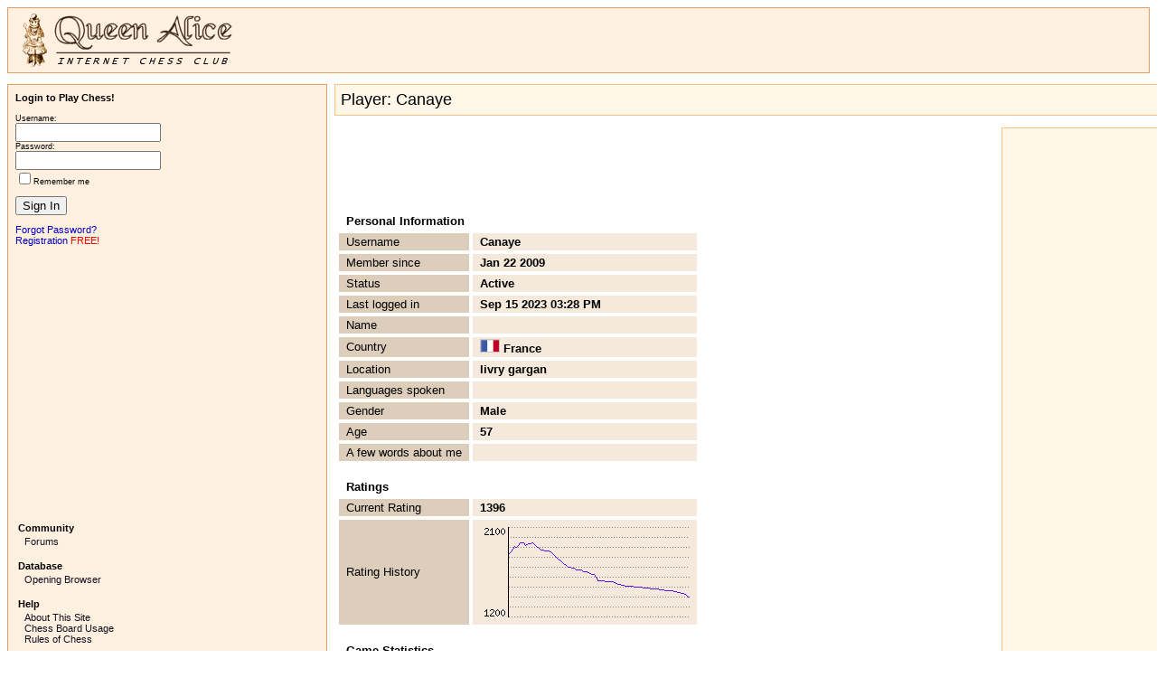

--- FILE ---
content_type: text/html; charset=UTF-8
request_url: https://queenalice.com/player.php?id=29328
body_size: 3092
content:
<html>
<head>
<title>Queen Alice Internet Chess Club - Play free turn based Correspondence Chess in your web browser!</title>
<meta http-equiv="Content-Type" content="text/html; charset=utf-8">
<meta name="keywords" content="chess,ajedrez,échecs,echecs,scacchi,schach,gaming,online gaming,multiplayer,multiplayer games,play,game,games,turn based,correspondence,correspondence chess,online chess,play chess online,queenalice,queen alice">
<meta name="description" content="Friendly community of correspondence chess players of all levels and ages. Only a web browser is required to play. Membership is free.">
<meta http-equiv="Content-Language" content="en">
<link rel=stylesheet href="style.css" type="text/css" media="screen">
<script language="javascript1.2">
<!--
var MONTH_NAMES = new Array("January", "February", "March", "April", "May", "June", "July", "August", "September", "October", "November", "December", "Jan", "Feb", "Mar", "Apr", "May", "Jun", "Jul", "Aug", "Sep", "Oct", "Nov", "Dec");
var DAY_NAMES = new Array("Sunday", "Monday", "Tuesday", "Wednesday", "Thursday", "Friday", "Saturday", "Sun", "Mon", "Tue", "Wed", "Thu", "Fri", "Sat");
var SHORT_TIME = "NNN d KK:mm a";
var LONG_TIME = "NNN d yyyy KK:mm a";
var SHORT_DATE = "NNN d";
var LONG_DATE = "NNN d yyyy";
-->
</script>
<script language="javascript1.2" src="chess3.js" type="text/javascript"></script>
<script language="javascript1.2" src="menu.js" type="text/javascript"></script>
</head>
<body>
<table width="100%" cellspacing="4" class="heading"><tr>
<!-- top banner -->
<td width="1"><a href="index.php"><img src="images/header.gif" border="0" title="QueenAlice.com" alt="QueenAlice.com"></a></td>
<td>
<div align="left">
<script type="text/javascript"><!--
google_ad_client = "pub-4142028584126839";
/* queenalice top large */
google_ad_slot = "9854137612";
google_ad_width = 728;
google_ad_height = 90;
//-->
</script>
<!--<script type="text/javascript"
src="https://pagead2.googlesyndication.com/pagead/show_ads.js">
</script>-->
</div>
</td>
</tr></table>
<small><small><br></small></small>
<table width="100%" cellspacing="0" cellpadding="0"><tr>
<!-- left column -->
<td width="170px" class="heading" style="padding: 8px;" valign="top">
<div class="menu-heading">Login to Play Chess!</div><br>
<form name="signin" action="" method="post">
<small>
Username:<br><input type="text" size="18" name="username"><br>
Password:<br><input type="password" size="18" name="password"><br>
<input type="checkbox" name="remember">Remember me<br>
<br>
<input type="submit" value="Sign In" name="signin"><br><br>
</small>
<a href="forgotlogin.php">Forgot Password?</a><br>
<a href="register.php">Registration</a> <font color="red">FREE!</font><br>
</form>
<script language="javascript1.2" src="gen_validatorv2.js" type="text/javascript"></script>
<script language="javascript1.2">
	<!--
		var val = new Validator("signin");

		val.addValidation("username","req", "Username: required field");
		val.addValidation("username","maxlen=32", "Username: 32 characters maximum");
		val.addValidation("username","regexp=^[A-Za-z][_A-Za-z0-9]*$", "Username: only letters, numbers and undescore are allowed; first character must be a letter");

		val.addValidation("password","req", "Password: required field");
		val.addValidation("password","maxlen=12", "Password: 12 characters maximum");
	-->
	</script>
<script type="text/javascript"><!--
google_ad_client = "ca-pub-4142028584126839";
/* queen alice left even wider */
google_ad_slot = "4911073627";
google_ad_width = 336;
google_ad_height = 280;
//-->
</script>
<script type="text/javascript"
src="//pagead2.googlesyndication.com/pagead/show_ads.js">
</script>
<br><br>
<table width="100%" style="font-size: 100%;">
<tr>
<td class="menu-heading">Community</td>
</tr>
</table>
<div class="menu-option" id="o0_0" level=""><a href="forums.php">Forums</a>
</div>
<br>
<table width="100%" style="font-size: 100%;">
<tr>
<td class="menu-heading">Database</td>
</tr>
</table>
<div class="menu-option" id="o1_0" level=""><a href="opening.php">Opening Browser</a>
</div>
<br>
<table width="100%" style="font-size: 100%;">
<tr>
<td class="menu-heading">Help</td>
</tr>
</table>
<div class="menu-option" id="o2_0" level=""><a href="about.php">About This Site</a>
</div>
<div class="menu-option" id="o2_1" level=""><a href="boardfaq.php">Chess Board Usage</a>
</div>
<div class="menu-option" id="o2_2" level=""><a href="rules.php">Rules of Chess</a>
</div>
<br>
</td>
<td width="1px"></td>
<!-- content area -->
<td style="padding: 8px; padding-top: 0px; padding-right: 0px;" valign="top">
<table width="100%" cellpadding="4" class="title">
<tr>
<td>
Player: Canaye
</td>
</tr>
</table>
<small><small><br></small></small>
<table width="100%" border="0" cellspacing="0">
<tr>
<td valign="top" class="content">
<div align="center">
<script type="text/javascript"><!--
google_ad_client = "pub-4142028584126839";
/* queenalice top large */
google_ad_slot = "9854137612";
google_ad_width = 728;
google_ad_height = 90;
//-->
</script>
<script type="text/javascript"
src="https://pagead2.googlesyndication.com/pagead/show_ads.js">
</script>
</div>
<table border="0" cellspacing="4" class="hdata">
<tr><th colspan="2" style="background-color: #ffffff;"><b>Personal Information</b></td></tr>
<tr><th width="100">Username</th><td width="200">Canaye</td></tr>
<tr><th>Member since</th><td><script language="javascript1.2"><!--
write_local_date(1232671289);
--></script></td></tr>
<tr><th>Status</th><td>Active
</td></tr>
<tr><th>Last logged in</th><td><script language="javascript1.2"><!--
write_local_long_time(1694816882);
--></script></td></tr>
<tr><th>Name</th><td></td></tr>
<tr><th>Country</th><td><a href='https://www.cia.gov/library/publications/the-world-factbook/geos/fr.html' target='_blank'><img src='flags/fr-flag.gif' align='bottom' border='0' alt='France flag' title='France'></a> France</td></tr>
<tr><th>Location</th><td>livry gargan</td></tr>
<tr><th>Languages spoken</th><td></td></tr>
<tr><th>Gender</th><td>
Male
</td></tr>
<tr><th>Age</th><td>57</td></tr>
<tr><th valign="top">A few words about me</th><td></td></tr>
<tr><th colspan="2" style="background-color: #ffffff;"><br><b>Ratings</b></td></tr>
<tr><th>Current Rating</th><td>1396</td></tr>
<tr><th>Rating History</th><td style="padding: 8px;"><img src="ratingpng.php?id=29328" alt="Rating History" title="Rating History"></td></tr>
<tr><th colspan="2" style="background-color: #ffffff;"><br><b>Game Statistics</b></td></tr>
<tr><th>Played</th><td>7867</td></tr>
<tr><th>Won</th><td>3472  [ <img src="images/white_dot.gif" alt="White" title="White"> 1747 / <img src="images/black_dot.gif" alt="Black" title="Black"> 1725 ]</td></tr>
<tr><th>Lost</th><td>3871  [ <img src="images/white_dot.gif" alt="White" title="White"> 1823 / <img src="images/black_dot.gif" alt="Black" title="Black"> 2048 ]</td></tr>
<tr><th>Drawn</th><td>524  [ <img src="images/white_dot.gif" alt="White" title="White"> 244 / <img src="images/black_dot.gif" alt="Black" title="Black"> 280 ]</td></tr>
<tr><th>In Progress</th><td>13</td></tr>
</table>
</td>
<td width="310" valign="top">
<table width="100%" border="0" cellspacing="0" cellpadding="4" class="sidebar">
<tr>
<td style="padding: 8px;">
<center>
<script type="text/javascript"><!--
	google_ad_client = "ca-pub-4142028584126839";
	/* queenalice right short */
	google_ad_slot = "6366706711";
	google_ad_width = 300;
	google_ad_height = 250;
	//-->
	</script>
<script type="text/javascript"
	src="https://pagead2.googlesyndication.com/pagead/show_ads.js">
	</script>
</center>
</td>
</tr>
</table>
<table width="100%" border="0" cellspacing="0" cellpadding="4" class="sidebar">
<tr>
<td style="padding: 8px;">
<b>Would you like to...</b><br><br>
<a href="playergames.php?id=29328">View Canaye's games?</a><br>
<a href="challenge.php?id=29328">Challenge Canaye to a game?</a><br>
<br>
<a href="members.php?what=buddies&cmd=addbuddy&id=29328">Add Canaye to your Buddy List?</a><br>
<a href="members.php?what=ignored&cmd=addignored&id=29328">Add Canaye to your Ignored List?</a><br>
</td>
</tr>
</table>
</td>
</tr>
</table>
</td>
</tr></table>
<small><small><br></small></small>
<script type="text/javascript">
var gaJsHost = (("https:" == document.location.protocol) ? "https://ssl." : "http://www.");
document.write(unescape("%3Cscript src='" + gaJsHost + "google-analytics.com/ga.js' type='text/javascript'%3E%3C/script%3E"));
</script>
<script type="text/javascript">
try {
var pageTracker = _gat._getTracker("UA-4777284-5");
pageTracker._trackPageview();
} catch(err) {}</script>
</body>
</html><table width="100%" style="border-top: 1px solid black; padding-top: 6px;"><tr><td valign="top" style="font-size: 60%;"></td><td align="right" style="font-size: 60%;">&copy;2004-2026 <b>Queen Alice Internet Chess Club</b><br>All rights reserved.</td></tr></table>


--- FILE ---
content_type: text/html; charset=utf-8
request_url: https://www.google.com/recaptcha/api2/aframe
body_size: 267
content:
<!DOCTYPE HTML><html><head><meta http-equiv="content-type" content="text/html; charset=UTF-8"></head><body><script nonce="geWRxv4hd94nf1J4nwzLgQ">/** Anti-fraud and anti-abuse applications only. See google.com/recaptcha */ try{var clients={'sodar':'https://pagead2.googlesyndication.com/pagead/sodar?'};window.addEventListener("message",function(a){try{if(a.source===window.parent){var b=JSON.parse(a.data);var c=clients[b['id']];if(c){var d=document.createElement('img');d.src=c+b['params']+'&rc='+(localStorage.getItem("rc::a")?sessionStorage.getItem("rc::b"):"");window.document.body.appendChild(d);sessionStorage.setItem("rc::e",parseInt(sessionStorage.getItem("rc::e")||0)+1);localStorage.setItem("rc::h",'1768573767014');}}}catch(b){}});window.parent.postMessage("_grecaptcha_ready", "*");}catch(b){}</script></body></html>

--- FILE ---
content_type: application/javascript
request_url: https://queenalice.com/menu.js
body_size: 186
content:
function showBranch(branch) {
	var objBranch = document.getElementById("_" + branch).style;
	if(objBranch.display == "block") {
		objBranch.display = "none";
		document.getElementById(branch).innerHTML = "+";
	}
	else {
		objBranch.display = "block";
		document.getElementById(branch).innerHTML = "-";
	}
}
